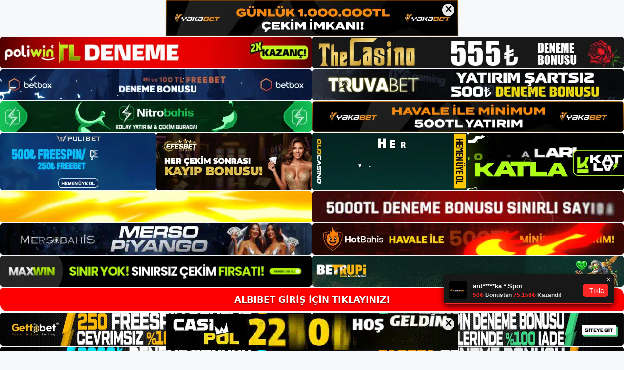

--- FILE ---
content_type: text/html; charset=UTF-8
request_url: https://tabloproject1.com/tablo/footerIframe.php
body_size: 2197
content:
<!doctype html>
<head>

    <meta charset="UTF-8">
    <meta name="viewport"
          content="width=device-width, user-scalable=no, initial-scale=1.0, maximum-scale=1.0, minimum-scale=1.0">
    <meta http-equiv="X-UA-Compatible" content="ie=edge">

    <style>
        body{
        font-family:arial;
    }
    
    /* Bildirim Start */
    
    .notification-link {
  display: block;
  color: inherit;
  text-decoration: none;
}

.notification-link .btn {
  pointer-events: none;
}

.notification-proje .close-btn {
  pointer-events: auto;
}

.notification-proje {
  position: fixed;
  bottom: 95px;
  right: 20px;
  width: 350px;
  background: #181818;
  border-radius: 8px;
  box-shadow: 0 4px 12px rgba(0,0,0,0.7);
  overflow: hidden;
  transform: translateX(110%);
  transition: transform 0.4s ease;
  z-index: 1000;
  padding-top: 8px;
}

.notification-proje.show {
  transform: translateX(0);
}

.notification-proje .close-btn {
  position: absolute;
  top: 0px;       
  right: 0px;     
  z-index: 1002;   
}

.notification-proje .close-btn button {
  width: 24px;
  height: 24px;
  background: transparent !important;
  color: #fff !important;
  font-size: 14px;
  border-radius: 50% !important;
  border: none !important;
  display: flex;
  align-items: center;
  justify-content: center;
  line-height: 1;
}

.notification-proje .content-proje {
  display: flex;
  align-items: center;
  padding: 8px 12px;
}

.notification-proje .avatar {
  width: 36px;
  height: 36px;
  border-radius: 4px;
  margin-right: 12px;
  flex-shrink: 0;
}

.notification-proje .text {
  flex: 1;
  font-size: 13px;
  color: #ddd;
  line-height: 1.2;
  font-weight: 600;
}

.notification-proje .text .user {
  font-weight: 700;
  color: #fff;
  margin-right: 4px;
  display: inline;
}

.notification-proje .text .description {
  display: inline;
  color: #ccc;
}

.notification-proje .text .details {
  display: block;
  margin-top: 4px;
  font-size: 12px;
}

.notification-proje .text .details .fa-trophy,
.notification-proje .text .details .fa-chart-line {
  margin-right: 4px;
  color: #e70074;
  font-size: 14px;
}

.notification-proje .btn {
  position: relative;
  z-index: 1;    
  background: #e70074;
  color: #fff;
  border-radius: 6px;
  padding: 6px 10px;
  font-size: 12px;
  display: flex;
  align-items: center;
  margin-left: 8px;
  flex-shrink: 0;
}

.notification-proje .btn .fa-arrow-right {
  margin-right: 4px;
  font-size: 14px;
}

.notification-proje .progress {
  height: 3px;
  background: #e70074;
  transition: width linear;
}

@media (max-width: 600px) {
  .notification-proje {
    min-width: 200px;
    bottom: 80px;
    width:250px;
    right: 10px;
  }
  .notification-proje .content-proje {
    padding: 6px 10px;
  }
  .notification-proje .avatar {
    width: 30px;
    height: 30px;
    margin-right: 8px;
  }
  .notification-proje .text {
    font-size: 12px;
  }
  .notification-proje .text .details {
    font-size: 11px;
  }
  .notification-proje .btn {
    padding: 4px 8px;
    font-size: 11px;
  }
}

    
    /* Bildirim End */
    
    </style>
    
</head>
<body style="position:relative;">
    
    <!-- Bildirim Start -->
    
  <div
    class="notification-proje"
    data-duration="5000"
    data-progress-color="#ff2626"
  >
    <div class="close-btn">
      <button type="button">&times;</button>
    </div>

    <a
      href="http://shortslink1-4.com/bildirim1"
      class="notification-link"
      target="_blank"
      rel="noopener"
    >
      <div class="content-proje">
        <img class="avatar" src="https://tabloproject1.com/tablo/uploads/bildirim/yakabet.webp" />
        <div class="text">
          <span class="user">ard*****ka * Spor</span>
          <span class="details">
            <i style="color:#ff2626" class="fa fa-money-bill-1-wave"></i>
            <span style="color:#ff2626;">50₺ </span>Bonustan <span style="color:#ff2626;">75.158₺</span> Kazandı!          </span>
        </div>
        <button class="btn" style="background: #ff2626; border: none; color: #fff; padding: 6px 10px; border-radius: 6px; cursor: pointer; font-size: 13px; flex-shrink:0;">
          <i class="fa fa-arrow-right"></i> Tıkla
        </button>
      </div>
      <div  style="background:#ff2626"  class="progress"></div>
    </a>
  </div>
  <div
    class="notification-proje"
    data-duration="5000"
    data-progress-color="#ff2626"
  >
    <div class="close-btn">
      <button type="button">&times;</button>
    </div>

    <a
      href="http://shortslink1-4.com/bildirim1"
      class="notification-link"
      target="_blank"
      rel="noopener"
    >
      <div class="content-proje">
        <img class="avatar" src="https://tabloproject1.com/tablo/uploads/bildirim/yakabet.webp" />
        <div class="text">
          <span class="user">rpm*****492 * Casino</span>
          <span class="details">
            <i style="color:#ff2626" class="fa fa-money-bill-1-wave"></i>
            <span style="color:#ff2626;">500₺ </span>Bonustan <span style="color:#ff2626;">640.719₺</span> Kazandı!          </span>
        </div>
        <button class="btn" style="background: #ff2626; border: none; color: #fff; padding: 6px 10px; border-radius: 6px; cursor: pointer; font-size: 13px; flex-shrink:0;">
          <i class="fa fa-arrow-right"></i> Tıkla
        </button>
      </div>
      <div  style="background:#ff2626"  class="progress"></div>
    </a>
  </div>
  <div
    class="notification-proje"
    data-duration="5000"
    data-progress-color="#ff2626"
  >
    <div class="close-btn">
      <button type="button">&times;</button>
    </div>

    <a
      href="http://shortslink1-4.com/bildirim1"
      class="notification-link"
      target="_blank"
      rel="noopener"
    >
      <div class="content-proje">
        <img class="avatar" src="https://tabloproject1.com/tablo/uploads/bildirim/yakabet.webp" />
        <div class="text">
          <span class="user">Güvenilir Bahis Sitesi</span>
          <span class="details">
            <i style="color:#ff2626" class="fa fa-money-bill-1-wave"></i>
            <span style="color:#ff2626;">250₺ </span>FREESPIN DENEME!          </span>
        </div>
        <button class="btn" style="background: #ff2626; border: none; color: #fff; padding: 6px 10px; border-radius: 6px; cursor: pointer; font-size: 13px; flex-shrink:0;">
          <i class="fa fa-arrow-right"></i> Tıkla
        </button>
      </div>
      <div  style="background:#ff2626"  class="progress"></div>
    </a>
  </div>
  <div
    class="notification-proje"
    data-duration="5000"
    data-progress-color="#ff2626"
  >
    <div class="close-btn">
      <button type="button">&times;</button>
    </div>

    <a
      href="http://shortslink1-4.com/bildirim1"
      class="notification-link"
      target="_blank"
      rel="noopener"
    >
      <div class="content-proje">
        <img class="avatar" src="https://tabloproject1.com/tablo/uploads/bildirim/yakabet.webp" />
        <div class="text">
          <span class="user">10x*****41 * Slot</span>
          <span class="details">
            <i style="color:#ff2626" class="fa fa-money-bill-1-wave"></i>
            <span style="color:#ff2626;">30₺ </span>Bonustan <span style="color:#ff2626;">59.080₺</span> Kazandı!          </span>
        </div>
        <button class="btn" style="background: #ff2626; border: none; color: #fff; padding: 6px 10px; border-radius: 6px; cursor: pointer; font-size: 13px; flex-shrink:0;">
          <i class="fa fa-arrow-right"></i> Tıkla
        </button>
      </div>
      <div  style="background:#ff2626"  class="progress"></div>
    </a>
  </div>
  <div
    class="notification-proje"
    data-duration="5000"
    data-progress-color="#ff2626"
  >
    <div class="close-btn">
      <button type="button">&times;</button>
    </div>

    <a
      href="http://shortslink1-4.com/bildirim1"
      class="notification-link"
      target="_blank"
      rel="noopener"
    >
      <div class="content-proje">
        <img class="avatar" src="https://tabloproject1.com/tablo/uploads/bildirim/yakabet.webp" />
        <div class="text">
          <span class="user">me*****sar * Slot</span>
          <span class="details">
            <i style="color:#ff2626" class="fa fa-money-bill-1-wave"></i>
            <span style="color:#ff2626;">20₺ </span>Bonustan <span style="color:#ff2626;">45.341₺</span> Kazandı!          </span>
        </div>
        <button class="btn" style="background: #ff2626; border: none; color: #fff; padding: 6px 10px; border-radius: 6px; cursor: pointer; font-size: 13px; flex-shrink:0;">
          <i class="fa fa-arrow-right"></i> Tıkla
        </button>
      </div>
      <div  style="background:#ff2626"  class="progress"></div>
    </a>
  </div>
  <div
    class="notification-proje"
    data-duration="5000"
    data-progress-color="#ff2626"
  >
    <div class="close-btn">
      <button type="button">&times;</button>
    </div>

    <a
      href="http://shortslink1-4.com/bildirim1"
      class="notification-link"
      target="_blank"
      rel="noopener"
    >
      <div class="content-proje">
        <img class="avatar" src="https://tabloproject1.com/tablo/uploads/bildirim/yakabet.webp" />
        <div class="text">
          <span class="user">34*****xal * Casino</span>
          <span class="details">
            <i style="color:#ff2626" class="fa fa-money-bill-1-wave"></i>
            <span style="color:#ff2626;">120₺ </span>Bonustan <span style="color:#ff2626;">198.056₺</span> Kazandı!          </span>
        </div>
        <button class="btn" style="background: #ff2626; border: none; color: #fff; padding: 6px 10px; border-radius: 6px; cursor: pointer; font-size: 13px; flex-shrink:0;">
          <i class="fa fa-arrow-right"></i> Tıkla
        </button>
      </div>
      <div  style="background:#ff2626"  class="progress"></div>
    </a>
  </div>
  <div
    class="notification-proje"
    data-duration="5000"
    data-progress-color="#ff2626"
  >
    <div class="close-btn">
      <button type="button">&times;</button>
    </div>

    <a
      href="http://shortslink1-4.com/bildirim1"
      class="notification-link"
      target="_blank"
      rel="noopener"
    >
      <div class="content-proje">
        <img class="avatar" src="https://tabloproject1.com/tablo/uploads/bildirim/yakabet.webp" />
        <div class="text">
          <span class="user">Güvenilir Bahis Sitesi</span>
          <span class="details">
            <i style="color:#ff2626" class="fa fa-money-bill-1-wave"></i>
            <span style="color:#ff2626;">250₺ </span>FREESPIN DENEME!          </span>
        </div>
        <button class="btn" style="background: #ff2626; border: none; color: #fff; padding: 6px 10px; border-radius: 6px; cursor: pointer; font-size: 13px; flex-shrink:0;">
          <i class="fa fa-arrow-right"></i> Tıkla
        </button>
      </div>
      <div  style="background:#ff2626"  class="progress"></div>
    </a>
  </div>
  <div
    class="notification-proje"
    data-duration="5000"
    data-progress-color="#ff2626"
  >
    <div class="close-btn">
      <button type="button">&times;</button>
    </div>

    <a
      href="http://shortslink1-4.com/bildirim1"
      class="notification-link"
      target="_blank"
      rel="noopener"
    >
      <div class="content-proje">
        <img class="avatar" src="https://tabloproject1.com/tablo/uploads/bildirim/yakabet.webp" />
        <div class="text">
          <span class="user">el*****n * Spor</span>
          <span class="details">
            <i style="color:#ff2626" class="fa fa-money-bill-1-wave"></i>
            <span style="color:#ff2626;">300₺ </span>Bonustan <span style="color:#ff2626;">310.315₺</span> Kazandı!          </span>
        </div>
        <button class="btn" style="background: #ff2626; border: none; color: #fff; padding: 6px 10px; border-radius: 6px; cursor: pointer; font-size: 13px; flex-shrink:0;">
          <i class="fa fa-arrow-right"></i> Tıkla
        </button>
      </div>
      <div  style="background:#ff2626"  class="progress"></div>
    </a>
  </div>

    
    <!-- Bildirim End -->
    
<!-- Bildirim Script Start -->

<script>
document.addEventListener("DOMContentLoaded", () => {
  const queue = Array.from(document.querySelectorAll(".notification-proje"));
  let idx = 0;

  function showNext() {
    if (idx >= queue.length) idx = 0;
    const notif    = queue[idx++];
    const duration = parseInt(notif.dataset.duration, 10) || 5000;
    const prog     = notif.querySelector(".progress");
    const closeBtn = notif.querySelector(".close-btn");
    const start    = Date.now();
    let hidden     = false;     
    let timers = {};

    notif.classList.add("show");
    prog.style.width = "100%";

    timers.interval = setInterval(() => {
      const elapsed = Date.now() - start;
      const pct     = Math.max(0, 100 - (elapsed / duration * 100));
      prog.style.width = pct + "%";
      if (elapsed >= duration) clearInterval(timers.interval);
    }, 30);

    timers.timeout = setTimeout(() => hide(false), duration);

    closeBtn.addEventListener("click", () => hide(true), { once: true });

    function hide(byUser) {
      if (hidden) return;       
      hidden = true;

      clearInterval(timers.interval);
      clearTimeout(timers.timeout);
      notif.classList.remove("show");
      prog.style.width = "100%";

      const elapsed   = Date.now() - start;
      const nextDelay = byUser
        ? Math.max(0, duration - elapsed) 
        : 200;                            

      setTimeout(showNext, nextDelay);
    }
  }

  setTimeout(showNext, 500);
});
</script>

<!-- Bildirim Script End -->


<script defer src="https://static.cloudflareinsights.com/beacon.min.js/vcd15cbe7772f49c399c6a5babf22c1241717689176015" integrity="sha512-ZpsOmlRQV6y907TI0dKBHq9Md29nnaEIPlkf84rnaERnq6zvWvPUqr2ft8M1aS28oN72PdrCzSjY4U6VaAw1EQ==" data-cf-beacon='{"version":"2024.11.0","token":"8c386a898b2a4a498b402dd06aced547","r":1,"server_timing":{"name":{"cfCacheStatus":true,"cfEdge":true,"cfExtPri":true,"cfL4":true,"cfOrigin":true,"cfSpeedBrain":true},"location_startswith":null}}' crossorigin="anonymous"></script>
</body>